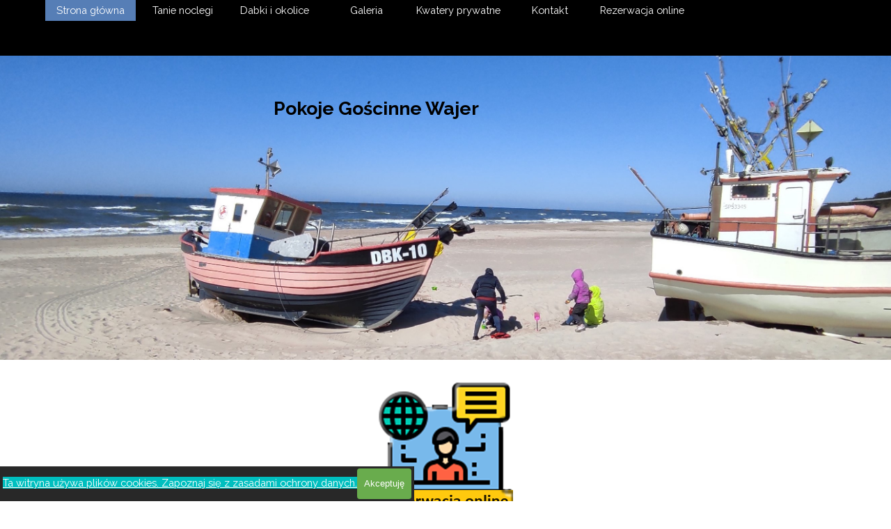

--- FILE ---
content_type: text/html
request_url: https://pokojegoscinnewajer.com/
body_size: 5984
content:
<!DOCTYPE html><!-- HTML5 -->
<html prefix="og: http://ogp.me/ns#" lang="pl-PL" dir="ltr">
	<head>
		<title>Pokoje Gościnne Wajer-Bobolin-Dąbki-Noclegi nad morzem-Kwatery prywatne tanio - Pokoje Gościnne Wajer</title>
		<meta charset="utf-8" />
		<!--[if IE]><meta http-equiv="ImageToolbar" content="False" /><![endif]-->
		<meta name="author" content="Kazimierz Wajer" />
		<meta name="generator" content="Incomedia WebSite X5 Evo 2025.3.4 - www.websitex5.com" />
		<meta name="description" content="Wybierasz się nad morze do Bobolina,szukasz noclegu,kwatery w Dąbkach,oferujemy tanie noclegi,dobrze wyposażone pokoje gościnne." />
		<meta name="keywords" content="pokoje gościnne dąbki,pokoje gościnne bobolin,tanie noclegi nad morzem,noclegi dąbki,noclegi bobolin,pokoje nad morzem tanio,tanio kwatery prywatne,domki nad morzem,dąbki kwatery prywatne,tanie spanie" />
		<meta name="viewport" content="width=device-width, initial-scale=1" />
		
		<link rel="stylesheet" href="style/reset.css?2025-3-4-0" media="screen,print" />
		<link rel="stylesheet" href="style/print.css?2025-3-4-0" media="print" />
		<link rel="stylesheet" href="style/style.css?2025-3-4-0" media="screen,print" />
		<link rel="stylesheet" href="style/template.css?2025-3-4-0" media="screen" />
		
		<link rel="stylesheet" href="pluginAppObj/imFooter_pluginAppObj_02/custom.css" media="screen, print" />
		<link rel="stylesheet" href="pcss/index.css?2025-3-4-0-639040876084801762" media="screen,print" />
		<script src="res/jquery.js?2025-3-4-0"></script>
		<script src="res/x5engine.js?2025-3-4-0" data-files-version="2025-3-4-0"></script>
		
		<script src="pluginAppObj/imFooter_pluginAppObj_02/main.js"></script>
		<script>
			window.onload = function(){ checkBrowserCompatibility('Twoja przeglądarka nie obsługuje funkcji potrzebnych do wyświetlenia tej witryny.','Twoja przeglądarka może nie obsługiwać funkcji niezbędnych do wyświetlenia tej witryny.','[1]Aktualizuj przeglądarkę[/1] lub [2]kontynuuj bez aktualizacji[/2].','http://outdatedbrowser.com/'); };
			x5engine.utils.currentPagePath = 'index.html';
			x5engine.boot.push(function () { x5engine.utils.imCodeProtection('Kazimierz Wajer'); });
			x5engine.boot.push(function () { x5engine.imPageToTop.initializeButton({}); });
		</script>
		<link rel="icon" href="favicon.png?2025-3-4-0-639040876084711752" type="image/png" />
		<!-- Google tag (gtag.js) -->
		<script async src="https://www.googletagmanager.com/gtag/js?id=AW-1058806730"></script>
		<script>
		  window.dataLayer = window.dataLayer || [];
		  function gtag(){dataLayer.push(arguments);}
		  gtag('js', new Date());
		
		  gtag('config', 'AW-1058806730');
		</script>
		<!-- Google tag (gtag.js) -->
		<script async src="https://www.googletagmanager.com/gtag/js?id=G-JKMG9HBRT4"></script>
		<script>
		  window.dataLayer = window.dataLayer || [];
		  function gtag(){dataLayer.push(arguments);}
		  gtag('js', new Date());
		
		  gtag('config', 'G-JKMG9HBRT4');
		</script>
		<!-- Global site tag (gtag.js) - Google Analytics --><script async src="https://www.googletagmanager.com/gtag/js?id=G-JKMG9HBRT4"></script><script>window.dataLayer=window.dataLayer||[];function gtag(){dataLayer.push(arguments);}gtag('js', new Date());gtag('config', 'G-JKMG9HBRT4');</script>
	</head>
	<body>
		<div id="imPageExtContainer">
			<div id="imPageIntContainer">
				<a class="screen-reader-only-even-focused" href="#imGoToCont" title="Pomiń menu główne">Przejdź do treści</a>
				<div id="imHeaderBg"></div>
				<div id="imPage">
					<header id="imHeader">
						<h1 class="imHidden">Pokoje Gościnne Wajer-Bobolin-Dąbki-Noclegi nad morzem-kwatery tanio - Pokoje Gościnne Wajer</h1>
						<div id="imHeaderObjects"><div id="imHeader_imMenuObject_01_wrapper" class="template-object-wrapper"><!-- UNSEARCHABLE --><a id="imHeader_imMenuObject_01_skip_menu" href="#imHeader_imMenuObject_01_after_menu" class="screen-reader-only-even-focused">Pomiń menu</a><div id="imHeader_imMenuObject_01"><nav id="imHeader_imMenuObject_01_container"><button type="button" class="clear-button-style hamburger-button hamburger-component" aria-label="Pokaż menu"><span class="hamburger-bar"></span><span class="hamburger-bar"></span><span class="hamburger-bar"></span></button><div class="hamburger-menu-background-container hamburger-component">
	<div class="hamburger-menu-background menu-mobile menu-mobile-animated hidden">
		<button type="button" class="clear-button-style hamburger-menu-close-button" aria-label="Zamknij"><span aria-hidden="true">&times;</span></button>
	</div>
</div>
<ul class="menu-mobile-animated hidden">
	<li class="imMnMnFirst imPage" data-link-paths=",/index.html,/">
<div class="label-wrapper">
<div class="label-inner-wrapper">
		<a class="label" href="index.html">
Strona główna		</a>
</div>
</div>
	</li><li class="imMnMnMiddle imPage" data-link-paths=",/tanie-noclegi.html">
<div class="label-wrapper">
<div class="label-inner-wrapper">
		<a class="label" href="tanie-noclegi.html">
Tanie noclegi		</a>
</div>
</div>
	</li><li class="imMnMnMiddle imPage" data-link-paths=",/dabki-i-okolice.html">
<div class="label-wrapper">
<div class="label-inner-wrapper">
		<a class="label" href="dabki-i-okolice.html">
Dabki i okolice		</a>
</div>
</div>
	</li><li class="imMnMnMiddle imPage" data-link-paths=",/galeria.html">
<div class="label-wrapper">
<div class="label-inner-wrapper">
		<a class="label" href="galeria.html">
Galeria		</a>
</div>
</div>
	</li><li class="imMnMnMiddle imPage" data-link-paths=",/kwatery-prywatne.html">
<div class="label-wrapper">
<div class="label-inner-wrapper">
		<a class="label" href="kwatery-prywatne.html">
Kwatery prywatne		</a>
</div>
</div>
	</li><li class="imMnMnMiddle imPage" data-link-paths=",/kontakt.html">
<div class="label-wrapper">
<div class="label-inner-wrapper">
		<a class="label" href="kontakt.html">
Kontakt		</a>
</div>
</div>
	</li><li class="imMnMnLast imPage" data-link-paths=",/rezerwacja-online.html">
<div class="label-wrapper">
<div class="label-inner-wrapper">
		<a class="label" href="rezerwacja-online.html">
Rezerwacja online		</a>
</div>
</div>
	</li></ul></nav></div><a id="imHeader_imMenuObject_01_after_menu" class="screen-reader-only-even-focused"></a><!-- UNSEARCHABLE END --><script>
var imHeader_imMenuObject_01_settings = {
	'menuId': 'imHeader_imMenuObject_01',
	'responsiveMenuEffect': 'slide',
	'responsiveMenuLevelOpenEvent': 'mouseover',
	'animationDuration': 1000,
}
x5engine.boot.push(function(){x5engine.initMenu(imHeader_imMenuObject_01_settings)});
$(function () {
    $('#imHeader_imMenuObject_01_container ul li').not('.imMnMnSeparator').each(function () {
        $(this).on('mouseenter', function (evt) {
            if (!evt.originalEvent) {
                evt.stopImmediatePropagation();
                evt.preventDefault();
                return;
            }
        });
    });
});
$(function () {$('#imHeader_imMenuObject_01_container ul li').not('.imMnMnSeparator').each(function () {    var $this = $(this), timeout = 0;    $this.on('mouseenter', function () {        if($(this).parents('#imHeader_imMenuObject_01_container-menu-opened').length > 0) return;         clearTimeout(timeout);        setTimeout(function () { $this.children('ul, .multiple-column').stop(false, false).fadeIn(); }, 250);    }).on('mouseleave', function () {        if($(this).parents('#imHeader_imMenuObject_01_container-menu-opened').length > 0) return;         timeout = setTimeout(function () { $this.children('ul, .multiple-column').stop(false, false).fadeOut(); }, 250);    });});});

</script>
</div></div>
					</header>
					<div id="imStickyBarContainer">
						<div id="imStickyBarGraphics"></div>
						<div id="imStickyBar">
							<div id="imStickyBarObjects"><div id="imStickyBar_imMenuObject_02_wrapper" class="template-object-wrapper"><!-- UNSEARCHABLE --><a id="imStickyBar_imMenuObject_02_skip_menu" href="#imStickyBar_imMenuObject_02_after_menu" class="screen-reader-only-even-focused">Pomiń menu</a><div id="imStickyBar_imMenuObject_02"><nav id="imStickyBar_imMenuObject_02_container"><button type="button" class="clear-button-style hamburger-button hamburger-component" aria-label="Pokaż menu"><span class="hamburger-bar"></span><span class="hamburger-bar"></span><span class="hamburger-bar"></span></button><div class="hamburger-menu-background-container hamburger-component">
	<div class="hamburger-menu-background menu-mobile menu-mobile-animated hidden">
		<button type="button" class="clear-button-style hamburger-menu-close-button" aria-label="Zamknij"><span aria-hidden="true">&times;</span></button>
	</div>
</div>
<ul class="menu-mobile-animated hidden">
	<li class="imMnMnFirst imPage" data-link-paths=",/index.html,/">
<div class="label-wrapper">
<div class="label-inner-wrapper">
		<a class="label" href="index.html">
Strona główna		</a>
</div>
</div>
	</li><li class="imMnMnMiddle imPage" data-link-paths=",/tanie-noclegi.html">
<div class="label-wrapper">
<div class="label-inner-wrapper">
		<a class="label" href="tanie-noclegi.html">
Tanie noclegi		</a>
</div>
</div>
	</li><li class="imMnMnMiddle imPage" data-link-paths=",/dabki-i-okolice.html">
<div class="label-wrapper">
<div class="label-inner-wrapper">
		<a class="label" href="dabki-i-okolice.html">
Dabki i okolice		</a>
</div>
</div>
	</li><li class="imMnMnMiddle imPage" data-link-paths=",/galeria.html">
<div class="label-wrapper">
<div class="label-inner-wrapper">
		<a class="label" href="galeria.html">
Galeria		</a>
</div>
</div>
	</li><li class="imMnMnMiddle imPage" data-link-paths=",/kwatery-prywatne.html">
<div class="label-wrapper">
<div class="label-inner-wrapper">
		<a class="label" href="kwatery-prywatne.html">
Kwatery prywatne		</a>
</div>
</div>
	</li><li class="imMnMnMiddle imPage" data-link-paths=",/kontakt.html">
<div class="label-wrapper">
<div class="label-inner-wrapper">
		<a class="label" href="kontakt.html">
Kontakt		</a>
</div>
</div>
	</li><li class="imMnMnLast imPage" data-link-paths=",/rezerwacja-online.html">
<div class="label-wrapper">
<div class="label-inner-wrapper">
		<a class="label" href="rezerwacja-online.html">
Rezerwacja online		</a>
</div>
</div>
	</li></ul></nav></div><a id="imStickyBar_imMenuObject_02_after_menu" class="screen-reader-only-even-focused"></a><!-- UNSEARCHABLE END --><script>
var imStickyBar_imMenuObject_02_settings = {
	'menuId': 'imStickyBar_imMenuObject_02',
	'responsiveMenuEffect': 'slide',
	'responsiveMenuLevelOpenEvent': 'mouseover',
	'animationDuration': 1000,
}
x5engine.boot.push(function(){x5engine.initMenu(imStickyBar_imMenuObject_02_settings)});
$(function () {
    $('#imStickyBar_imMenuObject_02_container ul li').not('.imMnMnSeparator').each(function () {
        $(this).on('mouseenter', function (evt) {
            if (!evt.originalEvent) {
                evt.stopImmediatePropagation();
                evt.preventDefault();
                return;
            }
        });
    });
});
$(function () {$('#imStickyBar_imMenuObject_02_container ul li').not('.imMnMnSeparator').each(function () {    var $this = $(this), timeout = 0;    $this.on('mouseenter', function () {        if($(this).parents('#imStickyBar_imMenuObject_02_container-menu-opened').length > 0) return;         clearTimeout(timeout);        setTimeout(function () { $this.children('ul, .multiple-column').stop(false, false).fadeIn(); }, 250);    }).on('mouseleave', function () {        if($(this).parents('#imStickyBar_imMenuObject_02_container-menu-opened').length > 0) return;         timeout = setTimeout(function () { $this.children('ul, .multiple-column').stop(false, false).fadeOut(); }, 250);    });});});

</script>
</div></div>
						</div>
					</div>
					<div id="imSideBar">
						<div id="imSideBarObjects"></div>
					</div>
					<div id="imContentGraphics"></div>
					<main id="imContent">
						<a id="imGoToCont"></a>
						<div id="imPageRow_1" class="imPageRow">
						<div style="position: absolute; top: 0; left: 0; right: 0; bottom: 0; overflow: hidden;"><div id="imPageRowGraphics_1" ></div></div>
						</div>
						<div id="imCell_23" class=""> <div id="imCellStyleGraphics_23" ></div><div id="imCellStyleBorders_23"></div><div id="imCellStyleTitle_23">Pokoje Gościnne Wajer</div><div id="imObjectTitle_23"><span id ="imObjectTitle_23_text" >Pokoje Gościnne Wajer</span></div></div><div id="imPageRow_2" class="imPageRow">
						
						</div>
						<div id="imCell_25" class=""> <div id="imCellStyleGraphics_25" ></div><div id="imCellStyleBorders_25"></div><div id="imObjectImage_25"><div id="imObjectImage_25_container"><a href="rezerwacja-online.html" onclick="return x5engine.utils.location('rezerwacja-online.html', null, false)"><img src="images/rezerwacja-online.png" title="Sprawdź cenę i dostępność" width="204" height="204" />
						</a>
						<script>
							x5engine.boot.push(function () {
								 x5engine.imagefx.glow('#imObjectImage_25_container img', 5, 'rgba(74, 134, 232, 1)');
							});
						</script>
						</div></div></div><div id="imPageRow_3" class="imPageRow">
						
						</div>
						<div id="imCell_14" class=""> <div id="imCellStyleGraphics_14" ></div><div id="imCellStyleBorders_14"></div><div id="imTextObject_14">
							<div data-index="0"  class="text-tab-content grid-prop current-tab "  id="imTextObject_14_tab0" style="opacity: 1; " role="tabpanel" tabindex="0">
								<div class="text-inner">
									<div><span class="fs12lh1-5">Nasz dom położony jest w nadmorskiej miejscowości Dąbki-Bobolin,między morzem a jeziorem Bukowo.Aby dotrzeć na plażę lub jezioro wystarczy kilka minut spaceru.Czas spędzony w Dąbkach z pewnością będziecie Państwo wspominać mile,jest to miejsce idealne na letni wypoczynek z całą rodziną,gdzie można aktywnie spędzić wczasy pływając na desce (szkółka windsurfingu) wędkując,jeżdżąc konno lub wylegując się na plaży.Dom posiada pokoje 2,3 i 4 osobowe.Każdy pokój z własną łazienką,telewizorem,lodówką i czajnikiem.Zapewniamy miejsce na parking samochodu,teren na zabawę dla dzieci i miejsce na grilowanie.Jest również ogólnodostępna kuchnia.W odległości 100m od domu znajduje się stołówka,bar i sklep.Wspaniała baza na wypady rowerowe,bezpieczne ścieżki rowerowe do Mielna,Darłowa i okolic.Gwarantujemy również niepłatne pomieszczenie na rowery.</span></div>
								</div>
							</div>
						
						</div>
						</div><div id="imPageRow_4" class="imPageRow">
						<div style="position: absolute; top: 0; left: 0; right: 0; bottom: 0; overflow: hidden;"><div id="imPageRowGraphics_4" ></div></div>
						</div>
						<div id="imCell_15" class=""> <div id="imCellStyleGraphics_15" ></div><div id="imCellStyleBorders_15"></div><h2 id="imObjectTitle_15"><span id ="imObjectTitle_15_text" >Wybierasz się nad morze do Bobolina,szukasz pokoju,kwatery w Dąbkach,oferujemy tanie noclegi</span></h2></div><div id="imPageRow_5" class="imPageRow">
						
						</div>
						<div id="imCell_21" class=""> <div id="imCellStyleGraphics_21" ></div><div id="imCellStyleBorders_21"></div><div id="imObjectImage_21"><div id="imObjectImage_21_container"><img src="images/dom--104-.jpg" alt="nad morzem" title="Nasz dom w Bobolinie" width="535" height="301" />
						</div></div></div><div id="imCell_22" class=""> <div id="imCellStyleGraphics_22" ></div><div id="imCellStyleBorders_22"></div><div id="imObjectImage_22"><div id="imObjectImage_22_container"><img src="images/dom--102-.jpg" alt="Dąbki" title="Plac zabaw" width="535" height="301" />
						</div></div></div><div id="imCell_16" class=""> <div id="imCellStyleGraphics_16" ></div><div id="imCellStyleBorders_16"></div><div id="imTextObject_16">
							<div data-index="0"  class="text-tab-content grid-prop current-tab "  id="imTextObject_16_tab0" style="opacity: 1; " role="tabpanel" tabindex="0">
								<div class="text-inner">
									<div><span class="fs12lh1-5 cf1">Pokoje gościnne wajer-kwatery prywatne-</span><span class="fs12lh1-5">Dąbki–Bobolin &nbsp;to jedno z najbardziej czystych miejsc na polskim wybrzeżu. Znajduje się 8 km od Darłowa i 30 km od Koszalina, położone nad morzem i jeziorem posiadają znakomity mikroklimat . Ziemia Dąbkowska służy korzystnym mikroklimatem, charakteryzującym się dużym nasłonecznieniem i wilgotnym powietrzem. Rozległe obszary leśne i brak przemysłu w promieniu kilkudziesięciu kilometrów dają gwarancję czystego powietrza. Bliskość morza, zasoby wodne oraz duża powierzchnia lasów kształtują umiarkowany klimat charakteryzujący się znaczną wilgotnością powietrza oraz przewagą wiatrów zachodnich i północno-zachodnich. Klimat nad morzem można określić jako umiarkowany ciepły morski, natomiast klimat w głębi lądu jako umiarkowany ciepły przejściowy. W Dąbkach funkcjonują ośrodki sanatoryjne i wypoczynkowe. W okresie letnim Dąbki są miejscem wypoczynku dla tysięcy kuracjuszy i wczasowiczów. Od 7 listopada 2007 r. Dąbki mają status uzdrowiska. We wsi znajduje się kościół parafialny pw. Matki Bożej z Góry Karmel, którego budowę rozpoczęto w 1995 roku. . Jest tu największy ośrodek żeglarstwa deskowego na Pomorzu Środkowym i Letnia Szkoła Windsurfingu. Można też skorzystać z usług przystani żeglarskiej, w wypożyczalni sprzętu pływającego zorganizowanej przez Gminny Ośrodek Sportu i Rekreacji. &nbsp;Można również skorzystać z położonego nieopodal ośrodka jazdy konnej, a także rejsów statkiem spacerowym. W sezonie letnim na terenie miejscowości i okolic odbywają się co roku liczne imprezy kulturalne i sportowo - rekreacyjne pod nazwą Lato-Dąbki.</span></div>
								</div>
							</div>
						
						</div>
						</div><div id="imPageRow_6" class="imPageRow">
						<div style="position: absolute; top: 0; left: 0; right: 0; bottom: 0; overflow: hidden;"><div id="imPageRowGraphics_6" ></div></div>
						</div>
						<div id="imCell_19" class=""> <div id="imCellStyleGraphics_19" ></div><div id="imCellStyleBorders_19"></div><h3 id="imObjectTitle_19"><span id ="imObjectTitle_19_text" >Noclegi nad morzem,pokoje,kwatery prywatne nad morzem w Bobolinie/Dąbki</span></h3></div><div id="imPageRow_7" class="imPageRow">
						
						</div>
						<div id="imCell_20" class=""> <div id="imCellStyleGraphics_20" ></div><div id="imCellStyleBorders_20"></div><div id="imTextObject_20">
							<div data-index="0"  class="text-tab-content grid-prop current-tab "  id="imTextObject_20_tab0" style="opacity: 1; " role="tabpanel" tabindex="0">
								<div class="text-inner">
									<div><span class="fs12lh1-5">Zapraszamy do nadmorskiego uzdrowiska Dąbki. Urok Dąbek przyciąga co roku tysiące turystów. Mikroklimat charakteryzujący się dużym nasłonecznieniem i bogatym w jod morskim powietrzem gwarantują zdrowy wypoczynek. Jezioro Bukowo z przystanią i szkółką windsurfingu stwarza idealne warunki do uprawiania sportów wodnych. Natomiast bliskość pamiętającego średniowiecze i bogatego w zabytki miasta Darłowo gwarantuje dostęp do miejskich atrakcji, imprez i możliwość zorganizowania ciekawych wycieczek. Zapraszamy na &nbsp;wczasy w Dąbkach.</span></div>
								</div>
							</div>
						
						</div>
						</div>
					</main>
					<div id="imFooterBg"></div>
					<footer id="imFooter">
						<div id="imFooterObjects"><div id="imFooter_pluginAppObj_02_wrapper" class="template-object-wrapper"><!-- Social Icons v.23 --><div id="imFooter_pluginAppObj_02">
            <div id="soc_imFooter_pluginAppObj_02"  >
                <div class="wrapper horizontal flat none">
                	<div class='social-icon flat'><a href='https://www.facebook.com/' target='_blank' aria-label='facebook'><svg xmlns="http://www.w3.org/2000/svg" viewBox="0 0 100 100"><path d="M57,93V54H70.14l2-15H57V29.09c0-4.39.94-7.39,7.24-7.39H72V8.14a98.29,98.29,0,0,0-11.6-.6C48.82,7.54,41,14.61,41,27.59V39H27V54H41V93H57Z"/></svg><span class='fallbacktext'>Fb</span></a></div><div class='social-icon flat'><a href='https://www.youtube.com/' target='_blank' aria-label='youtube'><svg  xmlns="http://www.w3.org/2000/svg" viewBox="0 0 100 100"><g><path d="M89.2,34S88.42,28.49,86,26.06c-3-3.19-6.45-3.14-8-3.32C66.81,21.93,50,22,50,22h0s-16.79-.07-28,0.74c-1.56.19-5,.17-8,3.36C11.58,28.53,10.8,34,10.8,34A120.47,120.47,0,0,0,10,47V53A121,121,0,0,0,10.8,66s0.78,5.51,3.18,7.94c3,3.19,7,3.09,8.82,3.42,6.4,0.61,27.2.8,27.2,0.8s16.81,0,28-.83a11.44,11.44,0,0,0,8-3.39C88.42,71.48,89.2,66,89.2,66A121.16,121.16,0,0,0,90,53V47A121.16,121.16,0,0,0,89.2,34ZM41.74,60.38V37.9L63.35,49.18Z"/></g></svg><span class='fallbacktext'>Yt</span></a></div><div class='social-icon flat'><a href='https://twitter.com/' target='_blank' aria-label='x'><svg width="100%" height="100%" viewBox="0 0 100 100" version="1.1" xmlns="http://www.w3.org/2000/svg" xmlns:xlink="http://www.w3.org/1999/xlink" xml:space="preserve" xmlns:serif="http://www.serif.com/" style="fill-rule:evenodd;clip-rule:evenodd;stroke-linejoin:round;stroke-miterlimit:2;"><g transform="matrix(0.233139,0,0,0.233139,15.0291,15)"><path d="M178.57,127.15L290.27,0L263.81,0L166.78,110.38L89.34,0L0,0L117.13,166.93L0,300.25L26.46,300.25L128.86,183.66L210.66,300.25L300,300.25M36.01,19.54L76.66,19.54L263.79,281.67L223.13,281.67" style="fill-rule:nonzero;"/></g></svg><span class='fallbacktext'>X</span></a></div>
                </div>

            </div>
                <script>
                    socialicons_imFooter_pluginAppObj_02();
                </script>
        </div></div><div id="imFooter_imHTMLObject_04_wrapper" class="template-object-wrapper"><div id="imFooter_imHTMLObject_04" class="imHTMLObject" style="text-align: center; width: 100%; overflow: hidden;"><a href="https://www.noclegowo.pl/noclegi/bobolin/?partner_id=59c05.72951" title="Noclegowo"><img src="https://www.noclegowo.pl/partner/logo-npartner.png" alt="noclegi w Bobolinie" title="Noclegowo"/></a></div></div></div>
					</footer>
				</div>
				<span class="screen-reader-only-even-focused" style="bottom: 0;"><a href="#imGoToCont" title="Czytaj stronę ponownie">Wróć do spisu treści</a></span>
			</div>
		</div>
		
		<noscript class="imNoScript"><div class="alert alert-red">Aby korzystać z tej strony musisz włączyć obsługę JavaScript.</div></noscript>
	</body>
</html>


--- FILE ---
content_type: text/css
request_url: https://pokojegoscinnewajer.com/style/template.css?2025-3-4-0
body_size: 589
content:
html { position: relative; margin: 0; padding: 0; height: 100%; }
body { margin: 0; padding: 0; text-align: start; height: 100%; }
#imPageExtContainer { min-height: 100%; }
#imPageIntContainer { position: relative;}
#imPage { position: relative; width: 100%; }
#imHeaderBg { position: absolute; inset-inline-start: 0px; top: 0; width: 100%; }
#imContent { position: relative; overflow-x: clip; }
#imFooterBg { position: absolute; inset-inline-start: 0px; bottom: 0; width: 100%; }
#imStickyBarContainer { visibility: hidden; position: fixed; overflow: hidden; }
#imPageToTop { position: fixed; bottom: 30px; inset-inline-end: 30px; z-index: 100500; display: none; opacity: 0.75 }
#imPageToTop:hover { opacity: 1; cursor: pointer; }
@media (min-width: 1150.0px) {
		#imPageExtContainer { background-image: none; background-color: rgba(255, 255, 255, 1); z-index: 0; position: relative; }
		#imPage { padding-top: 0px; padding-bottom: 0px; min-width: 1150px; }
		#imHeaderBg { height: 80px; background-image: none; background-color: rgba(0, 0, 0, 1); }
		#imHeader { background-image: none; background-color: transparent; }
		#imHeaderObjects { margin-inline-start: auto; margin-inline-end: auto; position: relative; height: 80px; width:1150px; }
		#imContent { align-self: start; padding: 0px 0 0px 0; }
		#imContentGraphics { min-height: 820px; background-image: none; background-color: transparent; }
		#imFooterBg { z-index: -1; height: 80px; background-image: none; background-color: rgba(0, 0, 0, 1); }
		#imFooter {  background-image: none; background-color: transparent; }
		#imFooterObjects { margin-inline-start: auto; margin-inline-end: auto; position: relative; height: 80px; width:1150px; }
		#imSideBar { background-image: none; background-color: transparent; overflow: visible; zoom: 1; z-index: 200; }
		#imSideBarObjects { position: relative; height: 820px; }
		#imStickyBarContainer { top: 0; inset-inline-start: 0px; inset-inline-end: 0px; margin: auto; width: 100%; height: 70px; box-sizing: border-box; z-index: 10301; }
		#imStickyBarGraphics { top: 0; inset-inline-start: 0px; inset-inline-end: 0px; margin: auto; width: 100%; height: 70px; box-sizing: border-box; background-image: none; background-color: rgba(217, 234, 211, 1); position: absolute; }
		#imStickyBar { position: relative; top: 0; inset-inline-start: 0px; margin: auto; width: 1150px }
		#imStickyBarObjects { position: relative; height: 70px; }
	
}
@media (max-width: 1149.9px) and (min-width: 720.0px) {
		#imPageExtContainer { background-image: none; background-color: rgba(255, 255, 255, 1); z-index: 0; position: relative; }
		#imPage { padding-top: 0px; padding-bottom: 0px; min-width: 720px; }
		#imHeaderBg { height: 80px; background-image: none; background-color: rgba(0, 0, 0, 1); }
		#imHeader { background-image: none; background-color: transparent; }
		#imHeaderObjects { margin-inline-start: auto; margin-inline-end: auto; position: relative; height: 80px; width:720px; }
		#imContent { align-self: start; padding: 0px 0 0px 0; }
		#imContentGraphics { min-height: 820px; background-image: none; background-color: transparent; }
		#imFooterBg { z-index: -1; height: 80px; background-image: none; background-color: rgba(0, 0, 0, 1); }
		#imFooter {  background-image: none; background-color: transparent; }
		#imFooterObjects { margin-inline-start: auto; margin-inline-end: auto; position: relative; height: 80px; width:720px; }
		#imSideBar { background-image: none; background-color: transparent; overflow: visible; zoom: 1; z-index: 200; }
		#imSideBarObjects { position: relative; height: 820px; }
		#imStickyBarContainer { top: 0; inset-inline-start: 0px; inset-inline-end: 0px; margin: auto; width: 100%; height: 70px; box-sizing: border-box; z-index: 10301; }
		#imStickyBarGraphics { top: 0; inset-inline-start: 0px; inset-inline-end: 0px; margin: auto; width: 100%; height: 70px; box-sizing: border-box; background-image: none; background-color: rgba(205, 231, 233, 1); position: absolute; }
		#imStickyBar { position: relative; top: 0; inset-inline-start: 0px; margin: auto; width: 720px }
		#imStickyBarObjects { position: relative; height: 70px; }
	
}
@media (max-width: 719.9px) and (min-width: 480.0px) {
		#imPageExtContainer { background-image: none; background-color: rgba(255, 255, 255, 1); z-index: 0; position: relative; }
		#imPage { padding-top: 0px; padding-bottom: 0px; min-width: 480px; }
		#imHeaderBg { height: 80px; background-image: none; background-color: rgba(0, 0, 0, 1); }
		#imHeader { background-image: none; background-color: transparent; }
		#imHeaderObjects { margin-inline-start: auto; margin-inline-end: auto; position: relative; height: 80px; width:480px; }
		#imContent { align-self: start; padding: 0px 0 0px 0; }
		#imContentGraphics { min-height: 820px; background-image: none; background-color: transparent; }
		#imFooterBg { z-index: -1; height: 80px; background-image: none; background-color: rgba(0, 0, 0, 1); }
		#imFooter {  background-image: none; background-color: transparent; }
		#imFooterObjects { margin-inline-start: auto; margin-inline-end: auto; position: relative; height: 80px; width:480px; }
		#imSideBar { background-image: none; background-color: transparent; overflow: visible; zoom: 1; z-index: 200; }
		#imSideBarObjects { position: relative; height: 820px; }
		#imStickyBarContainer { top: 0; inset-inline-start: 0px; inset-inline-end: 0px; margin: auto; width: 100%; height: 70px; box-sizing: border-box; z-index: 10301; }
		#imStickyBarGraphics { top: 0; inset-inline-start: 0px; inset-inline-end: 0px; margin: auto; width: 100%; height: 70px; box-sizing: border-box; background-image: none; background-color: rgba(205, 231, 233, 1); position: absolute; }
		#imStickyBar { position: relative; top: 0; inset-inline-start: 0px; margin: auto; width: 480px }
		#imStickyBarObjects { position: relative; height: 70px; }
	
}
@media (max-width: 479.9px)  {
		#imPageExtContainer { background-image: none; background-color: rgba(255, 255, 255, 1); z-index: 0; position: relative; }
		#imPage { padding-top: 0px; padding-bottom: 0px; }
		#imHeaderBg { height: 80px; background-image: none; background-color: rgba(0, 0, 0, 1); }
		#imHeader { background-image: none; background-color: transparent; }
		#imHeaderObjects { margin-inline-start: auto; margin-inline-end: auto; position: relative; height: 80px; width:320px; }
		#imContent { align-self: start; padding: 0px 0 0px 0; }
		#imContentGraphics { min-height: 820px; background-image: none; background-color: transparent; }
		#imFooterBg { z-index: -1; height: 80px; background-image: none; background-color: rgba(0, 0, 0, 1); }
		#imFooter {  background-image: none; background-color: transparent; }
		#imFooterObjects { margin-inline-start: auto; margin-inline-end: auto; position: relative; height: 80px; width:320px; }
		#imSideBar { background-image: none; background-color: transparent; overflow: visible; zoom: 1; z-index: 200; }
		#imSideBarObjects { position: relative; height: 820px; }
		#imStickyBarContainer { top: 0; inset-inline-start: 0px; inset-inline-end: 0px; margin: auto; width: 100%; height: 70px; box-sizing: border-box; z-index: 10301; }
		#imStickyBarGraphics { top: 0; inset-inline-start: 0px; inset-inline-end: 0px; margin: auto; width: 100%; height: 70px; box-sizing: border-box; background-image: none; background-color: rgba(0, 255, 255, 1); position: absolute; }
		#imStickyBar { position: relative; top: 0; inset-inline-start: 0px; margin: auto; width: 320px }
		#imStickyBarObjects { position: relative; height: 70px; }
	
}


--- FILE ---
content_type: text/css
request_url: https://pokojegoscinnewajer.com/pluginAppObj/imFooter_pluginAppObj_02/custom.css
body_size: 998
content:
#soc_imFooter_pluginAppObj_02 .wrapper{
    display: inline-block;
    vertical-align: bottom;
	
}

#soc_imFooter_pluginAppObj_02 .wrapper a{
	display: block;
	width: 100%;
	height: 100%;
	text-decoration: none;
	overflow: hidden !important;
	border-radius: 0px; ;
  
	background-color: transparent;
	z-index: 1;
	position: relative;
}

#soc_imFooter_pluginAppObj_02 .social-icon{
  width: 50px;
	height: 50px;
  border-radius: 0px; ;
	
	display: block;
	text-align: center;
	/* overflow: hidden; */
  margin-inline-start: 0px;
  margin-inline-end: 5px;
  margin-bottom: 0px;
  margin-top: 0px;
}

#soc_imFooter_pluginAppObj_02 .social-icon.last-item-row {
	margin-right: 0;
}

#soc_imFooter_pluginAppObj_02 .social-icon.one-row {
	margin-left: 1px;
	margin-right: 1px;
}

#soc_imFooter_pluginAppObj_02 .social-icon.last-row {
	margin-bottom: 0;
}

#soc_imFooter_pluginAppObj_02 .horizontal .social-icon{
	float: left;
}

#soc_imFooter_pluginAppObj_02 .social-icon svg{
	width: 100%;
	height: 100%;
	top: 0%;
	position: relative;
}

#soc_imFooter_pluginAppObj_02 .flat .social-icon svg{
	fill: rgb(255,255,0);
}

#soc_imFooter_pluginAppObj_02 .social-icon .fallbacktext{
	display: none;
}

.no-svg #soc_imFooter_pluginAppObj_02 .social-icon svg{
	display: none;
}

.no-svg #soc_imFooter_pluginAppObj_02 .social-icon .fallbacktext{
	display: block;
	line-height: 50px;
	font-family: Arial, sans-serif;
	font-size: 14px;
	font-weight: bold;
	color: rgb(255,255,0);
	text-decoration: none;
}

/*** EFFECTS ***/

/* GROW */
#soc_imFooter_pluginAppObj_02 .grow .social-icon{
	vertical-align: middle;
	-webkit-transform: perspective(1px) translateZ(0);
	transform: perspective(1px) translateZ(0);
	box-shadow: 0 0 1px transparent;
	-webkit-transition-duration: 0.3s;
	transition-duration: 0.3s;
	-webkit-transition-property: transform;
	transition-property: transform;
}

#soc_imFooter_pluginAppObj_02 .grow .social-icon:hover{
	-webkit-transform: scale(1.1);
	transform: scale(1.1);
}

/* SHRINK */
#soc_imFooter_pluginAppObj_02 .shrink .social-icon{
  vertical-align: middle;
  -webkit-transform: perspective(1px) translateZ(0);
  transform: perspective(1px) translateZ(0);
  box-shadow: 0 0 1px transparent;
  -webkit-transition-duration: 0.3s;
  transition-duration: 0.3s;
  -webkit-transition-property: transform;
  transition-property: transform;
}

#soc_imFooter_pluginAppObj_02 .shrink .social-icon:hover{
  -webkit-transform: scale(0.9);
  transform: scale(0.9);
}

/* SHAKE */

/* Buzz Out */
@-webkit-keyframes hvr-buzz-out {
  20% {
    -webkit-transform: translateX(-3px) rotate(-2deg);
    transform: translateX(-3px) rotate(-2deg);
  }
  40% {
    -webkit-transform: translateX(3px) rotate(2deg);
    transform: translateX(3px) rotate(2deg);
  }
  
  60% {
    -webkit-transform: translateX(-2px) rotate(-1deg);
    transform: translateX(-2px) rotate(-1deg);
  }
  
  80% {
    -webkit-transform: translateX(2px) rotate(1deg);
    transform: translateX(2px) rotate(1deg);
  }
  100% {
    -webkit-transform: translateX(-1px) rotate(0);
    transform: translateX(-1px) rotate(0);
  }
}
@keyframes hvr-buzz-out {

  20% {
    -webkit-transform: translateX(-3px) rotate(-2deg);
    transform: translateX(-3px) rotate(-2deg);
  }
  40% {
    -webkit-transform: translateX(3px) rotate(2deg);
    transform: translateX(3px) rotate(2deg);
  }
  
  60% {
    -webkit-transform: translateX(-2px) rotate(-1deg);
    transform: translateX(-2px) rotate(-1deg);
  }
  
  80% {
    -webkit-transform: translateX(2px) rotate(1deg);
    transform: translateX(2px) rotate(1deg);
  }
  100% {
    -webkit-transform: translateX(-1px) rotate(0);
    transform: translateX(-1px) rotate(0);
  }
}

/* SHAKE */
#soc_imFooter_pluginAppObj_02 .shake .social-icon{
  vertical-align: middle;
  -webkit-transform: perspective(1px) translateZ(0);
  transform: perspective(1px) translateZ(0);
  box-shadow: 0 0 1px transparent;
}

#soc_imFooter_pluginAppObj_02 .shake .social-icon:hover{
  -webkit-animation-name: hvr-buzz-out;
  animation-name: hvr-buzz-out;
  -webkit-animation-duration: 0.3s;
  animation-duration: 0.3s;
  -webkit-animation-timing-function: linear;
  animation-timing-function: linear;
  -webkit-animation-iteration-count: 1;
  animation-iteration-count: 1;
}

/* FLOAT */

#soc_imFooter_pluginAppObj_02 .float .social-icon{
  vertical-align: middle;
  -webkit-transform: perspective(1px) translateZ(0);
  transform: perspective(1px) translateZ(0);
  box-shadow: 0 0 1px transparent;
  position: relative;
  -webkit-transition-duration: 0.3s;
  transition-duration: 0.3s;
  -webkit-transition-property: transform;
  transition-property: transform;
}

#soc_imFooter_pluginAppObj_02 .float .social-icon:before{
  pointer-events: none;
  position: absolute;
  z-index: -1;
  content: '';
  top: 100%;
  left: 5%;
  height: 10px;
  width: 90%;
  opacity: 0;
  background: -webkit-radial-gradient(center, ellipse, rgba(255,255,0, 0.35) 0%, transparent 80%);
  background: radial-gradient(ellipse at center, rgba(255,255,0, 0.35) 0%, transparent 80%);
  /* W3C */
  -webkit-transition-duration: 0.3s;
  transition-duration: 0.3s;
  -webkit-transition-property: transform, opacity;
  transition-property: transform, opacity;
}

#soc_imFooter_pluginAppObj_02 .float .social-icon:hover {
  overflow: initial;
  -webkit-transform: translateY(-5px);
  transform: translateY(-5px);
  /* move the element up by 5px */
}

#soc_imFooter_pluginAppObj_02 .float .social-icon:hover:before {
  opacity: 1;
  -webkit-transform: translateY(5px);
  transform: translateY(5px);
  /* move the element down by 5px (it will stay in place because it's attached to the element that also moves up 5px) */
}

--- FILE ---
content_type: application/javascript
request_url: https://pokojegoscinnewajer.com/res/l10n.js?2025-3-4-0
body_size: 6507
content:
(function ( x ) {
	var l = x.l10n.add;
	l('admin_all_articles', 'Wszystkie artykuły');
	l('admin_all_category', 'Wszystkie kategorie');
	l('admin_all_objects', 'Wszystkie obiekty');
	l('admin_analytics_count', 'Licznik');
	l('admin_analytics_langs', 'Języki');
	l('admin_analytics_language', 'Język');
	l('admin_analytics_mostvisitedpages', 'Najczęściej odwiedzane strony');
	l('admin_analytics_pageviews', 'Wyświetlenia stron');
	l('admin_analytics_title', 'Analityka');
	l('admin_analytics_uniquepageviews', 'Nowe wyświetlenia stron');
	l('admin_analytics_uniqueviews', 'Nowi odwiedzający');
	l('admin_analytics_views', 'Odwiedzający');
	l('admin_analytics_visitorscount', 'Licznik odwiedzin');
	l('admin_category_select', 'Wybierz kategorię:');
	l('admin_comment_abuse', 'Wiadomość została oznaczona jako nadużycie!');
	l('admin_confirm_process', 'Czy na pewno chcesz przetworzyć to zamówienie? Jeżeli zdecydujesz się kontynuować, do klienta zostanie wysłana wiadomość e-mail z potwierdzeniem wykonanej operacji.');
	l('admin_download', 'Pobierz');
	l('admin_guestbook', 'Komentarze i oceny');
	l('admin_guestbook_select', 'Wybierz obiekt:');
	l('admin_lastdays', 'Ostatnich 7 dni');
	l('admin_logout', 'Wyloguj');
	l('admin_post_select', 'Wybierz wpis:');
	l('admin_test_database', 'Ustawienia bazy danych MySQL');
	l('admin_test_database_suggestion', 'Poproś swojego dostawcę usług internetowych o sprawdzenie ustawień MySQL');
	l('admin_test_email', 'Sprawdź ustawienia swoich wiadomości e-mail');
	l('admin_test_folder', 'Publiczna ścieżka folderu');
	l('admin_test_folder_suggestion', 'Poproś swojego dostawcę usługi internetowej o informacje dotyczące ścieżki dostępu do folderu z prawem do odczytu i zapisu. Folder ten musi mieć uprawnienia 777');
	l('admin_test_notpassed', 'Nie wysłane');
	l('admin_test_php_version', 'Wersja PHP (wymagana wersja: co najmniej [PHP_MIN_VERSION]): [PHP_ACTUAL_VERSION]');
	l('admin_test_session', 'Obsługa sesji');
	l('admin_test_session_suggestion', 'Poproś dostawcę usługi internetowej o więcej informacji na temat ustawień sesji');
	l('admin_test_title', 'Test witryny');
	l('admin_test_version', 'Wersja PHP');
	l('admin_test_version_suggestion', 'Poproś swojego dostawcę usługi internetowej o aktualizację PHP');
	l('blog_abuse', 'Oznacz jako nadużycie');
	l('blog_abuse_remove', 'Usuń nadużycie');
	l('blog_admin', 'Administracja');
	l('blog_all_authors', 'Wszyscy autorzy');
	l('blog_all_categories', 'Wszystkie kategorie');
	l('blog_approve', 'Zatwierdzenie');
	l('blog_approve_link', 'Użyj tego linku do zatwierdzenia komentarza');
	l('blog_approve_question', 'Czy chcesz zatwierdzić ten komentarz?');
	l('blog_average_rating', 'Średnia ocena');
	l('blog_back', 'Powrót do blogu');
	l('blog_by', 'według');
	l('blog_comment', 'komentarz');
	l('blog_comments', 'komentarze');
	l('blog_delete', 'Usuń');
	l('blog_delete_question', 'Czy chcesz usunąć ten komentarz?');
	l('blog_email', 'E-mail:');
	l('blog_field_error', 'W polu brak wartości');
	l('blog_folder_error', 'Nie możesz uzyskać dostępu do folderu komentarzy');
	l('blog_in', 'w');
	l('blog_login', 'Wejdź');
	l('blog_message', 'Komunikat:');
	l('blog_name', 'Imię:');
	l('blog_new_comment_object', 'Blog: Nowy komentarz');
	l('blog_new_comment_text', 'Do artykułu został dodany nowy komentarz');
	l('blog_no_comment', 'Brak komentarzy');
	l('blog_offline_message', 'Ta funkcja stanie się dostępna po wyeksportowaniu witryny na serwer.');
	l('blog_pagination_next', 'Dalej');
	l('blog_pagination_prev', 'Wstecz');
	l('blog_password', 'Hasło:');
	l('blog_published', 'Opublikowane');
	l('blog_rating', 'Ocena:');
	l('blog_read_all', 'Czytaj całość');
	l('blog_send', 'Wyślij');
	l('blog_send_confirmation', 'Wiadomość wysłana!<br />Wiadomości będą widoczne po zatwierdzeniu przez administratora strony.');
	l('blog_send_error', 'Wystąpił problem podczas dodawania komentarza.');
	l('blog_show', 'Widok');
	l('blog_sources', 'Źródła artykułu');
	l('blog_title', 'Blog');
	l('blog_unapprove', 'Odrzuć');
	l('blog_unapprove_link', 'Użyj tego linku, aby usunąć komentarz');
	l('blog_unapprove_question', 'Czy chcesz, odrzucić ten komentarz?');
	l('blog_waiting_approval', 'Czeka na akceptację');
	l('blog_website', 'Strona internetowa:');
	l('browser_compat_1', 'Twoja przeglądarka nie obsługuje funkcji potrzebnych do wyświetlenia tej witryny.');
	l('browser_compat_1_warning', 'Twoja przeglądarka może nie obsługiwać funkcji niezbędnych do wyświetlenia tej witryny.');
	l('browser_compat_2', '[1]Aktualizuj przeglądarkę[/1] lub [2]kontynuuj bez aktualizacji[/2].');
	l('browser_compat_link', 'http://outdatedbrowser.com/');
	l('cmn_generic_error', 'Błąd ogólny.');
	l('cmn_only_when_online', 'Funkcja będzie dostępna dopiero po opublikowaniu witryny.');
	l('cmn_pagination_next', 'Dalej');
	l('cmn_pagination_prev', 'Wstecz');
	l('cmn_pay_with', 'Pay with');
	l('cmn_subject', 'Temat');
	l('comments_and_ratings_add_review', 'Napisz recenzję');
	l('comments_and_ratings_enter_rating', 'Podaj swoją ocenę:');
	l('comments_and_ratings_form_attachment', 'Dołączony plik');
	l('comments_and_ratings_label_review', 'recenzja');
	l('comments_and_ratings_label_reviews', 'recenzje');
	l('comments_and_ratings_new_abuse', 'Dziękujemy za Twoją opinię');
	l('comments_and_ratings_no_reviews', 'Nie ma jeszcze żadnych recenzji.');
	l('comments_and_ratings_send_review', 'Wyślij recenzję');
	l('comments_and_ratings_thanks', 'Dziękujemy!');
	l('country_codes', ['AF','AL','DZ','AS','AD','AO','AI','AQ','AG','AR','AM','AW','AU','AT','AZ','BS','BH','BD','BB','BY','BE','BZ','BJ','BM','BT','BO','BA','BW','BR','IO','VG','BN','BG','BF','BI','KH','CM','CA','CV','KY','CF','TD','CL','CN','CX','CC','CO','KM','CG','CK','CR','CI','HR','CU','CW','CY','CZ','DK','DJ','DO','DM','TP','EC','EG','SV','GQ','ER','EE','ET','FK','FO','FJ','FI','FX','FR','GF','PF','TF','GA','GM','GE','DE','GH','GI','GR','GL','GD','GP','GU','GT','GW','GN','GY','HT','HN','HK','HU','IS','IN','ID','IR','IQ','IE','IM','IL','IT','JM','JP','JO','KZ','KE','KI','KP','KR','XK','KW','KG','LA','LV','LB','LS','LR','LY','LI','LT','LU','MO','MK','MG','MW','MY','MV','ML','MT','MH','MQ','MR','MU','YT','MX','FM','MD','MC','MN','ME','MS','MA','MZ','MM','NA','NR','NP','AN','NL','NC','NZ','NI','NG','NE','NU','NF','MP','NO','OM','PK','PW','PS','PA','PG','PY','PE','PH','PN','PL','PT','PR','QA','RE','RO','RU','RW','GS','KN','LC','VC','WS','SM','ST','SA','SN','RS','SC','SL','SG','SK','SI','SB','SO','ZA','SS','ES','LK','SH','PM','SD','SR','SJ','SZ','SE','CH','SY','TW','TJ','TZ','TH','TG','TK','TO','TT','TN','TR','TM','TC','TV','UM','UG','UA','AE','GB','US','UY','UZ','VU','VA','VE','VN','VI','WF','EH','YE','ZM','ZW']);
	l('country_names', ['Afghanistan','Albania','Algeria','American Samoa','Andorra','Angola','Anguilla','Antarctica','Antigua and Barbuda','Argentina','Armenia','Aruba','Australia','Austria','Azerbaijan','Bahamas','Bahrain','Bangladesh','Barbados','Belarus','Belgium','Belize','Benin','Bermuda','Bhutan','Bolivia','Bosnia and Herzegovina','Botswana','Brazil','British Indian Ocean Territory','British Virgin Islands','Brunei Darussalam','Bulgaria','Burkina Faso','Burundi','Cambodia','Cameroon','Canada','Cape Verde','Cayman Islands','Central African Republic','Chad','Chile','China','Christmas Island','Cocos (Keeling Islands)','Colombia','Comoros','Congo','Cook Islands','Costa Rica','Cote D\'Ivoire (Ivory Coast)','Croatia (Hrvatska)','Cuba','Curacao','Cyprus','Czech Republic','Denmark','Djibouti','Dominican Republic','Dominica','East Timor','Ecuador','Egypt','El Salvador','Equatorial Guinea','Eritrea','Estonia','Ethiopia','Falkland Islands (Malvinas)','Faroe Islands','Fiji','Finland','France Metropolitan','France','French Guiana','French Polynesia','French Southern Territories','Gabon','Gambia','Georgia','Germany','Ghana','Gibraltar','Greece','Greenland','Grenada','Guadeloupe','Guam','Guatemala','Guinea-Bissau','Guinea','Guyana','Haiti','Honduras','Hong Kong','Hungary','Iceland','India','Indonesia','Iran','Iraq','Ireland','Isle of Man','Israel','Italy','Jamaica','Japan','Jordan','Kazakhstan','Kenya','Kiribati','Korea (North)','Korea (South)','Kosovo','Kuwait','Kyrgyzstan','Laos','Latvia','Lebanon','Lesotho','Liberia','Libya','Liechtenstein','Lithuania','Luxembourg','Macau','Macedonia','Madagascar','Malawi','Malaysia','Maldives','Mali','Malta','Marshall Islands','Martinique','Mauritania','Mauritius','Mayotte','Mexico','Micronesia','Moldova','Monaco','Mongolia','Montenegro','Montserrat','Morocco','Mozambique','Myanmar','Namibia','Nauru','Nepal','Netherlands Antilles','Netherlands','New Caledonia','New Zealand','Nicaragua','Nigeria','Niger','Niue','Norfolk Island','Northern Mariana Islands','Norway','Oman','Pakistan','Palau','Palestine','Panama','Papua New Guinea','Paraguay','Peru','Philippines','Pitcairn','Poland','Portugal','Puerto Rico','Qatar','Reunion','Romania','Russian Federation','Rwanda','S. Georgia and S. Sandwich Isls.','Saint Kitts and Nevis','Saint Lucia','Saint Vincent and The Grenadines','Samoa','San Marino','Sao Tome and Principe','Saudi Arabia','Senegal','Serbia','Seychelles','Sierra Leone','Singapore','Slovak Republic','Slovenia','Solomon Islands','Somalia','South Africa','South Sudan','Spain','Sri Lanka','St. Helena','St. Pierre and Miquelon','Sudan','Suriname','Svalbard and Jan Mayen Islands','Swaziland','Sweden','Switzerland','Syria','Taiwan','Tajikistan','Tanzania','Thailand','Togo','Tokelau','Tonga','Trinidad and Tobago','Tunisia','Turkey','Turkmenistan','Turks and Caicos Islands','Tuvalu','US Minor Outlying Islands','Uganda','Ukraine','United Arab Emirates','United Kingdom','United States','Uruguay','Uzbekistan','Vanuatu','Vatican City State (Holy See)','Venezuela','Vietnam','Virgin Islands (US)','Wallis and Futuna Islands','Western Sahara','Yemen','Zambia','Zimbabwe']);
	l('culture_id', 'pl_PL');
	l('date_days', ['Pon','Wto','Śro','Czw','Pią','Sob','Nie']);
	l('date_format', '[D] [dd] [M] [yyyy]');
	l('date_full_days', ['poniedziałek','wtorek','środa','czwartek','piątek','sobota','niedziela']);
	l('date_full_months', ['Styczeń','Luty','Marzec','Kwiecień','Maj','Czerwiec','Lipiec','Sierpień','Wrzesień','Październik','Listopad','Grudzień']);
	l('date_months', ['Sty','Lut','Mar','Kwi','Maj','Cze','Lip','Sie','Wrz','Paz','Lis','Gru']);
	l('error_notsupported_audio', 'Tego pliku dźwiękowego nie można odtworzyć w tej przeglądarce. Spróbuj użyć innej przeglądarki.');
	l('error_notsupported_video', 'Nie można odtworzyć filmu w tej przeglądarce. Spróbuj użyć innej przeglądarki.');
	l('form_accept', 'Akceptuję');
	l('form_attachment', 'Dołączony plik');
	l('form_captcha', 'Wpisana sekwencja znaków jest niepoprawna!');
	l('form_captcha_title', 'Sekwencja znaków:');
	l('form_CF', '[FIELD] musi zawierać kod identyfikatora użytkownika.');
	l('form_characters', '[FIELD] może zawierać tylko znaki.');
	l('form_confirm', 'Powtórz [FIELD]');
	l('form_date', '[FIELD] musi zawierać poprawną datę.');
	l('form_db_subject', 'Formularz powiadomienia [URL]');
	l('form_disclaimer', 'Warunki Umowy sprzedaży');
	l('form_email', '[FIELD] nie zawiera poprawnego adresu e-mail.');
	l('form_equal', 'Wartość [FIELD] musi być równa wartości pola kontrolnego.');
	l('form_err_disclaimer', 'Musisz wyrazić zgodę na Zasady i Warunki.');
	l('form_format', '[FIELD] ma niepoprawny format.');
	l('form_from', 'Adres e-mail nadawcy:');
	l('form_js_error', 'Należy uaktywnić JavaScript!');
	l('form_js_error_redirect', 'Za 5 sekund nastąpi przekierowanie na poprzednią stronę...');
	l('form_label_email', 'E-mail:');
	l('form_label_message', 'Komunikat:');
	l('form_label_name', 'Imię:');
	l('form_length', 'Wartość [FIELD] jest zbyt krótka.');
	l('form_mandatory', '[FIELD] jest polem obowiązkowym.');
	l('form_message_submit', 'Dziękujemy!<br />Twoja wiadomość została wysłana pomyślnie.');
	l('form_no', 'Nie');
	l('form_numbers', '[FIELD] może zawierać tylko liczby.');
	l('form_password', 'Podane hasło musi spełniać następujące warunki:');
	l('form_password_length', '- przynajmniej {0} znaków');
	l('form_password_numeric', '- przynajmniej jedna cyfra (0-9)');
	l('form_password_special', '- przynajmniej jeden znak specjalny (!?<>#$%&*()@)');
	l('form_password_upper', '- przynajmniej jedna wielka litera (A-Z)');
	l('form_question', 'W polu została podana nieprawidłowa odpowiedź.');
	l('form_reset', 'Wyczyść');
	l('form_script_type', 'Typ skryptu formularza e-mail:');
	l('form_script_type_html', 'Skrypt standardowy');
	l('form_script_type_html_x', 'Skrypt serwerowy niskiego poziomu');
	l('form_script_type_text', 'Skrypt niskiego poziomu');
	l('form_spam_error', 'Filtr antyspamowy włączony');
	l('form_subject', 'Temat:');
	l('form_submit', 'Wyślij');
	l('form_telephone', '[FIELD] musi zawierać poprawny numer telefonu.');
	l('form_to', 'Adres e-mail odbiorcy:');
	l('form_URL', '[FIELD] musi zawierać poprawny adres URL.');
	l('form_validating', 'Weryfikacja w toku...');
	l('form_VAT', '[FIELD] nie zawiera wartości VAT.');
	l('form_yes', 'Tak');
	l('guestbook_messages', 'Wiadomości');
	l('InnerJump_Anchor_Menu', 'Menu główne:');
	l('InnerJump_Content', 'Przejdź do treści');
	l('InnerJump_Content_Title', 'Pomiń menu główne');
	l('InnerJump_Footer_Content', 'Wróć do spisu treści');
	l('InnerJump_Footer_Menu', 'Wróć do menu głównego');
	l('InnerJump_Footer_Title_Content', 'Czytaj stronę ponownie');
	l('InnerJump_Footer_Title_Menu', 'Wczytaj witrynę ponownie');
	l('lang_code', 'pl-PL');
	l('noscript', 'Aby korzystać z tej strony musisz włączyć obsługę JavaScript.');
	l('portfolio_all_categories', 'Wszystkie kategorie');
	l('portfolio_default', 'Domyślny');
	l('portfolio_least_recent', 'Niedawny');
	l('portfolio_most_recent', 'Najnowszy');
	l('portfolio_order_by', 'Uporządkowany według:');
	l('portfolio_search_placeholder', 'Szukaj...');
	l('portfolio_title', 'Title');
	l('privacy_button_agree', 'Akceptuję');
	l('private_area_account_not_allowed', 'Twoje konto nie pozwala na dostęp do wybranej strony.');
	l('private_area_email', 'E-mail');
	l('private_area_generic_error', 'Błąd ogólny.');
	l('private_area_login', 'Zaloguj się');
	l('private_area_login_error', 'Nieprawidłowa nazwa użytkownika lub hasło');
	l('private_area_login_success', 'Zalogowano pomyślnie.');
	l('private_area_logout', 'Wyloguj');
	l('private_area_password', 'Hasło');
	l('private_area_registration', 'Zarejestruj się');
	l('private_area_registrations', 'Rejestracja');
	l('private_area_title', 'Dostęp chroniony');
	l('private_area_username', 'Nazwa użytkownika');
	l('private_area_validate_user', 'Zweryfikuj tego użytkownika ręcznie');
	l('rating_novote', 'Dziękujemy za ocenę');
	l('rating_vote', 'Ocena');
	l('row_video_offline_error_notsupported', 'Wideo w tle wierszy nie może być odtworzone w tej przeglądarce. Spróbuj użyć innej przeglądarki.');
	l('search_blog', 'Blog');
	l('search_duration', 'Czas');
	l('search_empty', 'Brak wyników');
	l('search_for', 'dla');
	l('search_images', 'Obrazy');
	l('search_on', 'z');
	l('search_pages', 'Strony');
	l('search_result_count', 'Wynik');
	l('search_results', 'Wyniki wyszukiwania');
	l('search_results_count', 'Wyniki');
	l('search_search', 'Szukaj');
	l('search_videos', 'Film');
	l('showbox_tip_close', 'Zamknij');
	l('showbox_tip_fs_enter', 'Wyświetl na pełnym ekranie');
	l('showbox_tip_fs_exit', 'Opuść tryb pełnoekranowy');
	l('showbox_tip_fs_unavailable', 'Tryb pełnoekranowy jest niedostępny');
	l('showbox_tip_next', 'Dalej');
	l('showbox_tip_prev', 'Wstecz');
	l('showbox_tip_zoom_in', 'Powiększenie');
	l('showbox_tip_zoom_out', 'Zmniejszenie');
	l('showbox_tip_zoom_restore', 'Przywróć rozmiar');
	l('welcomepage_title', 'Strona wstępna');
	l('blog_icon_author', 'Autor');
	l('blog_icon_category', 'Kategoria');
	l('blog_icon_date', 'Data');
	l('blog_icon_read_time', 'Czas czytania');
	l('blog_post_next', 'Następny post');
	l('blog_post_prev', 'Poprzedni post');
	l('blog_skip_block', 'Pomiń blok');
	l('cmn_pagination_current_level', 'Bieżący poziom:');
	l('cmn_pagination_current_page', 'Bieżąca strona:');
	l('cmn_pagination_go_to_page', 'Idź do strony:');
	l('comments_and_ratings_number_of_rates', 'Liczba ocen:');
	l('comments_and_ratings_rate', 'Ocena:');
	l('comments_and_ratings_selected_rate', 'Wybrana ocena:');
	l('content_slider_current_slide', 'Bieżący slajd:');
	l('content_slider_go_to_slide', 'Pokaż slajd:');
	l('cover_scroll_down', 'Przewiń w dół');
	l('form_field_desc', 'Opis pola');
	l('gallery_current_img', 'Bieżący obraz:');
	l('gallery_go_to_img', 'Pokaż obraz:');
	l('gallery_pause', 'Pauza');
	l('gallery_play', 'Odtwórz');
	l('image_next', 'Następny obraz');
	l('image_prev', 'Poprzedni obraz');
	l('menu_close_submenu', 'Zamknij podmenu dla');
	l('menu_open_submenu', 'Pokaż podmenu dla');
	l('menu_show_menu', 'Pokaż menu');
	l('menu_skip', 'Pomiń menu');
	l('page_to_top', 'Przewiń na górę');
	l('portfolio_change_order', 'Zmień kolejność');
	l('scroll_current_row', 'Bieżący wiersz:');
	l('scroll_to_row', 'Idź do wiersza:');
	l('video_play_button', 'Odtwórz wideo');
	l('video_unmute_button', 'Włącz dźwięk');
	l('welcomepage_go_to_home', 'Idź do strony głównej');
	l('pwa_banner_close_button', 'Zamknij');
	l('pwa_banner_install_button', 'Zainstaluj');
	l('pwa_banner_install_msg', 'Zainstaluj tę aplikację na swoim ekranie głównym, aby uzyskać lepsze wrażenia');
	l('pwa_banner_text2', 'Dotknij {0}, a następnie „Dodaj do ekranu”');
	l('pwa_icon_alt', 'Ikona aplikacji');
	l('pwa_ios_install_button_alt', 'Przycisk instalacji na iOS');
	l('magicsite_created_with', 'Created with');
})( x5engine );

--- FILE ---
content_type: application/javascript
request_url: https://pokojegoscinnewajer.com/pluginAppObj/imFooter_pluginAppObj_02/main.js
body_size: 411
content:
function socialicons_imFooter_pluginAppObj_02() {
    
    var containerWidth;
    var btnWidth;
    var btnHeight;
    var btnMargin;
    var numBtn; 
    
    x5engine.boot.push(function(){
        
        btnWidth = 50;
        btnHeight = 50;
        btnMargin = 5;
        numBtn = $("#imFooter_pluginAppObj_02 .social-icon").length;
        
        $('#imContent').on('breakpointChangedOrFluid', function (e, breakpoint) {
            resizeSocials_imFooter_pluginAppObj_02();
        });
        resizeSocials_imFooter_pluginAppObj_02();
    });

       function resizeSocials_imFooter_pluginAppObj_02() {
           
           /*reset margins*/
           $("#imFooter_pluginAppObj_02 .social-icon").removeClass("last-item-row");
           $("#imFooter_pluginAppObj_02 .social-icon").removeClass("last-row");
           $("#imFooter_pluginAppObj_02 .social-icon").removeClass("one-row");
                 
           containerWidth = $('#imFooter_pluginAppObj_02').width();
           
           var buttonPerRow = 1;
           if("horizontal" === "horizontal")
                buttonPerRow = getButtonPerRow();
               
           if(buttonPerRow == 1){
               $("#imFooter_pluginAppObj_02 .social-icon:last-child").addClass("last-row");
           }
           else if(numBtn == buttonPerRow){
               $("#imFooter_pluginAppObj_02 .social-icon").addClass("last-row");
               $("#imFooter_pluginAppObj_02 .social-icon:last-child").addClass("last-item-row");  
            }
           else{
               $("#imFooter_pluginAppObj_02 .social-icon:nth-child(" + buttonPerRow + "n)").addClass("last-item-row");
               $("#imFooter_pluginAppObj_02 .social-icon:nth-child(n+" + parseInt(buttonPerRow+1) + ")").addClass("last-row");
           }
             
           var fact = containerWidth < btnWidth ? containerWidth / btnWidth : 1;
           $('#imFooter_pluginAppObj_02 .social-icon, #imFooter_pluginAppObj_02 .sides-container').css({
               width: btnWidth * fact,
               height: btnHeight * fact
           });
       }

        function getButtonPerRow() {
            var remaining = containerWidth - btnWidth;
            var count = 1;
            while (remaining >= btnWidth + (count == numBtn-1 ? 0 : btnMargin)) {
                count++;
                if(count == numBtn)
                    break;
                
                remaining -= btnWidth + btnMargin;
            }           
            return count;
        }
}